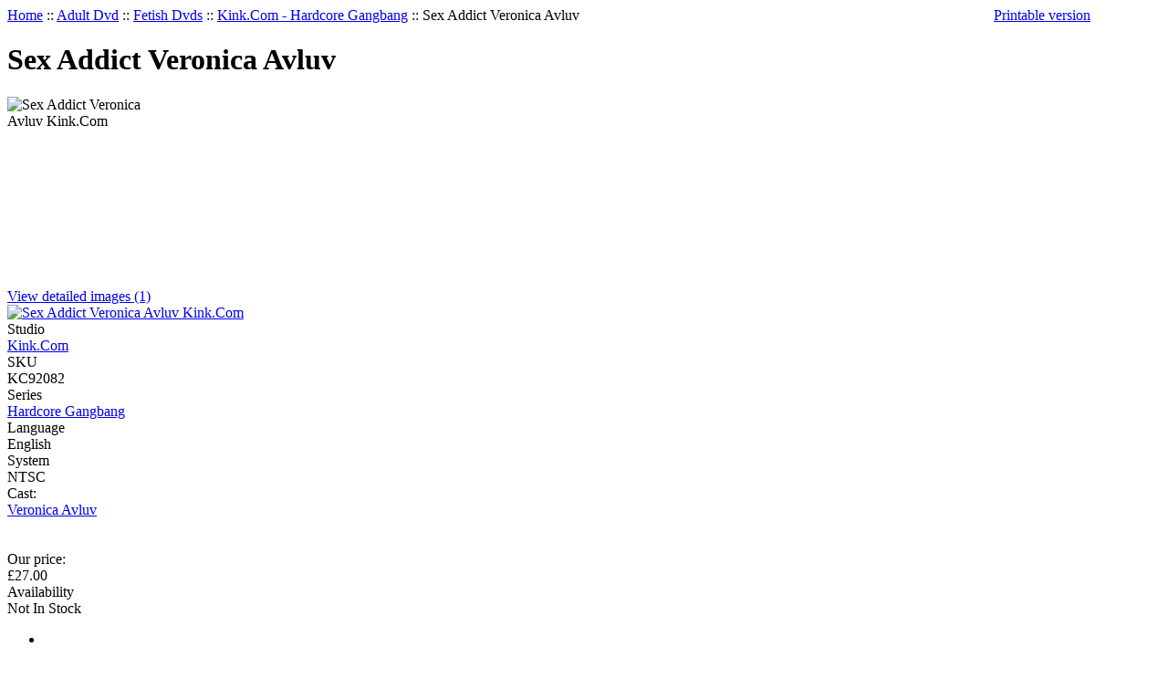

--- FILE ---
content_type: text/html; charset=UTF-8
request_url: https://www.simply-adult.com/Fetish-Porn-Dvd-Sex-Addict-Veronica-Avluv-Kink-Com-Hardcore-Gangbang.html
body_size: 11477
content:
<?xml version="1.0" encoding="UTF-8"?>
<!DOCTYPE html PUBLIC "-//W3C//DTD XHTML 1.0 Transitional//EN" "http://www.w3.org/TR/xhtml1/DTD/xhtml1-transitional.dtd">

<html xmlns="http://www.w3.org/1999/xhtml">
<head>
  <title>Sex Addict Veronica Avluv | Kink.Com | Fetish Porn Dvd</title>

  <meta http-equiv="Content-Type" content="text/html; charset=UTF-8" />
  <meta http-equiv="X-UA-Compatible" content="IE=Edge" />
  <meta http-equiv="Content-Script-Type" content="text/javascript" />
  <meta http-equiv="Content-Style-Type" content="text/css" />
  <meta http-equiv="Content-Language" content="en" />
  <meta name="description" content="Buy fetish dvd Sex Addict Veronica Avluv from Kink.Com Hardcore Gangbang at Simply Adult Dvd. XXX porn videos and adult porn movies with low prices and discreet delivery." />
  <meta name="keywords" content="Simply Adult store, xxx dvds, adult porn dvds, porn dvds, porn films, porn videos, porn movies, adult movies, gay sex dvds, gay porn dvds, xxx gay movies, sex toys, erotic toys, adult sex toys, erotic sex aids, sex toys for men, male sex toys, sexy gifts, sexy lingerie, discount condoms" />
  <meta name="viewport" content="width=device-width, initial-scale=1" />



  






  



  

                               








  
  
                       
           


      <!-- Google Analytics -->
<script type="text/javascript">
//<![CDATA[

(function(i,s,o,g,r,a,m){i['GoogleAnalyticsObject']=r;i[r]=i[r]||function(){
(i[r].q=i[r].q||[]).push(arguments)},i[r].l=1*new Date();a=s.createElement(o),
m=s.getElementsByTagName(o)[0];a.async=1;a.src=g;m.parentNode.insertBefore(a,m)
})(window,document,'script','//www.google-analytics.com/analytics.js','ga');

ga('create', 'UA-167444736-1', 'auto');
ga('send', 'pageview');


/*Send search phrase*/

//]]>
</script>
<!-- End Google Analytics -->
  
  







                                       <style type="text/css"> <!--   --> </style>                                               <style type="text/css"> <!--   --> </style>           
<link rel="shortcut icon" type="image/png" href="https://www.simply-adult.com/favicon.ico" />

  <link rel="canonical" href="https://www.simply-adult.com/Fetish-Porn-Dvd-Sex-Addict-Veronica-Avluv-Kink-Com-Hardcore-Gangbang.html" />
  <base href="https://www.simply-adult.com/" />






  <script type="text/javascript" src='https://www.google.com/recaptcha/api.js'></script>
<script type="text/javascript">
//<![CDATA[
grc_public_key = '6Lf-D98iAAAAAJwYTnrHT9SBJst5-3_79B2tsYLn';
//]]>
</script>


<link rel="stylesheet" type="text/css" href="https://www.simply-adult.com/var/cache/css_dir/1.050ddb491ad2dde89aead531935da2c3_sync.css" />
<script type="text/javascript" src="https://www.simply-adult.com/var/cache/js_dir/1.284ee5e63679e55af207311ba48e30d4async.js" async="async" id="load-defer-code_js_async1"></script>
<script type="text/javascript" src="https://www.simply-adult.com/var/cache/js_dir/2.99edf0d1559c08037a6d61bb9c8267f2_sync.js" id="load-defer-code_js_sync2"></script>

<script type="text/javascript"> //<![CDATA[ 
var tlJsHost = ((window.location.protocol == "https:") ? "https://secure.comodo.com/" : "http://www.trustlogo.com/");
document.write(unescape("%3Cscript src='" + tlJsHost + "trustlogo/javascript/trustlogo.js' type='text/javascript'%3E%3C/script%3E"));
//]]>

/*
* Orlando Grimany
* Contact - orlando@grimanymarketing.com
* Reveals coupon code entry box on checkout page
*/
$(document).ready(function() {
   $('#show_coupon_code').trigger('click');
});

</script>
</head>
<body>
<div id="page-container">
  <div id="page-container2">
    <div id="content-container">
      <div id="content-container2" itemscope itemtype="http://schema.org/Product" >

        
        <div id="center">
	
  <div id="center-main">

    <!-- central space -->

    
              <table width="100%" cellpadding="0" cellspacing="0">
<tr>
  <td valign="top" align="left">  <div id="location" itemscope itemtype="https://schema.org/BreadcrumbList">
                                    <span itemscope itemprop="itemListElement" itemtype="https://schema.org/ListItem">
      <meta itemscope itemtype="https://schema.org/WebPage" itemprop="item" itemid="http://www.simply-adult.com/home.php" />
    <meta itemprop="name" content="Home" />
  <meta itemprop="position" content="1" />
</span>
                    <a href="home.php" class="bread-crumb">Home</a>
                          <span>::</span>
                                            <span itemscope itemprop="itemListElement" itemtype="https://schema.org/ListItem">
      <meta itemscope itemtype="https://schema.org/WebPage" itemprop="item" itemid="http://www.simply-adult.com/home.php?cat=1" />
    <meta itemprop="name" content="Adult Dvd" />
  <meta itemprop="position" content="2" />
</span>
                    <a href="https://www.simply-adult.com/Adult-Dvd.html" class="bread-crumb">Adult Dvd</a>
                          <span>::</span>
                                            <span itemscope itemprop="itemListElement" itemtype="https://schema.org/ListItem">
      <meta itemscope itemtype="https://schema.org/WebPage" itemprop="item" itemid="http://www.simply-adult.com/home.php?cat=362" />
    <meta itemprop="name" content="Fetish Dvds" />
  <meta itemprop="position" content="3" />
</span>
                    <a href="https://www.simply-adult.com/Fetish-Porn-Dvds.html" class="bread-crumb">Fetish Dvds</a>
                          <span>::</span>
                                            <span itemscope itemprop="itemListElement" itemtype="https://schema.org/ListItem">
      <meta itemscope itemtype="https://schema.org/WebPage" itemprop="item" itemid="http://www.simply-adult.com/home.php?cat=1162" />
    <meta itemprop="name" content="Kink.Com - Hardcore Gangbang" />
  <meta itemprop="position" content="4" />
</span>
                    <a href="https://www.simply-adult.com/Kink-Com-Hardcore-Gangbang-Fetish-Porn-Dvds.html" class="bread-crumb">Kink.Com - Hardcore Gangbang</a>
                          <span>::</span>
                                <span class="bread-crumb last-bread-crumb">Sex Addict Veronica Avluv</span>
                        </div>
  </td>
  <td class="printable-link-row">
    <div class="printable-bar">
    <a href="https://www.simply-adult.com/Fetish-Porn-Dvd-Sex-Addict-Veronica-Avluv-Kink-Com-Hardcore-Gangbang.html?printable=Y">Printable version</a>
  </div>
  </td>
</tr>
</table>
      
                            
      
      
      
      
      
      <script type="text/javascript">
//<![CDATA[
var txt_out_of_stock = "Out of stock";


function FormValidation(form) {

  if (typeof(window.check_exceptions) != 'undefined' && !check_exceptions()) {
    alert(exception_msg);
    return false;
  }


  

  var selavailObj = document.getElementById('product_avail');
  var inpavailObj = document.getElementById('product_avail_input');

  if ((!selavailObj || selavailObj.disabled == true) && inpavailObj && inpavailObj.disabled == false) {
      if (!check_quantity_input_box(inpavailObj))
        return false;

  } else if ((!inpavailObj || inpavailObj.disabled == true) && selavailObj && selavailObj.disabled == false && selavailObj.value == 0) {
      if (typeof showTopMessage === 'function') {
        showTopMessage(txt_out_of_stock);
      } else {
        alert(txt_out_of_stock);
      }
      return false;
  }

  return !ajax.widgets.add2cart || !ajax.widgets.add2cart(form);
}

// Check quantity input box
function check_quantity_input_box(inp) {
  if (isNaN(inp.minQuantity))
    inp.minQuantity = min_avail;

  if (isNaN(inp.maxQuantity))
    inp.maxQuantity = product_avail;

  if (!isNaN(inp.minQuantity) && !isNaN(inp.maxQuantity)) {
    var q = parseInt(inp.value);
    if (isNaN(q)) {
      alert(substitute(lbl_product_quantity_type_error, "min", inp.minQuantity, "max", inp.maxQuantity));
      return false;
    }

    if (q < inp.minQuantity) {
      alert(substitute(lbl_product_minquantity_error, "min", inp.minQuantity));
      return false;
    }

    if (q > inp.maxQuantity && is_limit) {
      if (parseInt(inp.maxQuantity) == 0) {
        alert(txt_out_of_stock);
      } else {
        alert(substitute(lbl_product_maxquantity_error, "max", inp.maxQuantity));
      }
      return false;
    }

    if (typeof(window.check_wholesale) != 'undefined')
      check_wholesale(inp.value);

  }
  return true;
}

//]]>
</script>
       
<h1 itemprop="name"
>Sex Addict Veronica Avluv</h1>



              
<script type="text/javascript">
//<![CDATA[

$(ajax).on( /*BiNd_deprecated_in_3_0*/
  'load',
  function() {
    var elm = $('.product-details').get(0);
    return elm && ajax.widgets.product(elm);
  }
);

//]]>
</script>

  
    <div class="dialog noborder list-dialog">
    <div class="content">
    <div class="product-details" id="product-details-id">

      <div class="image" style="width: 262px;">

        
          

<script type="text/javascript">
//<![CDATA[
var lbl_previous = 'Previous';
var lbl_next = 'Next';
var lbl_close = 'Close';
var lbl_cb_slideshow = 'Slideshow';
var lbl_stop = 'Stop';
var lbl_cb_current_format = '{current} of {total}';


$(document).ready(function(){
  var dpOpts = {
    transition: "fade", // Can be set to "elastic", "fade", or "none".
    speed: 350,
    width: false,
    height: false,
    innerWidth: false,
    innerHeight: false,
    initialWidth: 100,
    initialHeight: 100,
    maxWidth: '100%',
    maxHeight: '100%',
    scalePhotos: true,
    scrolling: true,
    iframe: false,
    inline: false,
    html: false,
    photo: false,
    opacity: 0.3, // 0.85
    open: false,
    preloading: true,
    overlayClose: true,
    slideshow: true, // false by def
    slideshowSpeed: 2500,
    slideshowAuto: false, // true by def
    slideshowStart: lbl_cb_slideshow,
    slideshowStop: lbl_stop,
    current: lbl_cb_current_format,
    previous: lbl_previous,
    next: lbl_next,
    close: lbl_close,
    onOpen: false,
    onLoad: false,
    onComplete: false,
    onCleanup: false,
    onClosed: false
  };
  $("a[rel=dpimages]").colorbox(dpOpts);
});

//]]>
</script>

<div class="image-box" style="width: 250px; height: 210px;">
    <img id="product_thumbnail" src="https://www.simply-adult.com/images/T/t_59761.jpg" width="149" height="210" alt="Sex Addict Veronica Avluv Kink.Com" title="Sex Addict Veronica Avluv Kink.Com" />
  </div>

<div class="dpimages-popup-link">
  <a href="javascript:void(0);" onclick="javascript: $('a[rel=dpimages]').colorbox({open: true}); return false;">View detailed images (1)</a>
</div>

  <div class="dpimages-icons-box">
          <a href="https://www.simply-adult.com/images/D/d_59761.jpg" class="lightbox" rel="dpimages" title="Sex Addict Veronica Avluv Kink.Com"><img src="https://www.simply-adult.com/images/D.cache.dpicon/62256.jpg" alt="Sex Addict Veronica Avluv Kink.Com" title="Sex Addict Veronica Avluv Kink.Com" width="64" height="43" /></a>
        <div class="clearing"></div>
  </div>

        
        
      </div>

      <div class="details">
        <form name="orderform" method="post" action="cart.php" onsubmit="javascript: return FormValidation(this);" id="orderform">
  <input type="hidden" name="mode" value="add" />
  <input type="hidden" name="productid" value="59761" />
  <input type="hidden" name="cat" value="" />
  <input type="hidden" name="page" value="" />
  
            
  

  
  <div class="product-properties">
      
               <div class="property-name">Studio</div>
    <div class="property-value" ><a href="https://www.simply-adult.com/Kink-Com-Fetish-Porn-Dvd-Studio.html?cat=1162">Kink.Com</a></div>    
    <div class="separator"></div>
             
    <div class="property-name">SKU</div>
    <div class="property-value" id="product_code"  itemprop="sku" content="KC92082" >KC92082</div>
    <div class="separator"></div>
    
    
                <div id="pef-box-1">
      <div class="property-name">Series</div>
    <div class="property-value" colspan="2">
        <a href="series-Hardcore-Gangbang.html" >        
    Hardcore Gangbang</a>    </div>
      <div class="separator"></div>
    </div>
          <div id="pef-box-3">
      <div class="property-name">Language</div>
    <div class="property-value" colspan="2">
            
    English    </div>
      <div class="separator"></div>
    </div>
        <div id="pef-box-4">
      <div class="property-name">System</div>
    <div class="property-value" colspan="2">
            
    NTSC    </div>
      <div class="separator"></div>
    </div>
      
              
    <div class="property-name">Cast:</div>
    <div class="property-value" >
                    <a href="cast-Veronica-Avluv.html">Veronica Avluv</a>
                        
    </div>    
    <div class="separator"></div>
    <div class="property-name">&nbsp;</div>
    <div class="property-value" >&nbsp;</div>
     <div class="separator"></div>
    
    
    
    
    <div class="separator"></div>

    

          <div class="property-name product-price">Our price:</div>
      <div class="property-value">

                        <span itemprop="offers" itemscope itemtype="http://schema.org/Offer">
  <meta itemprop="priceCurrency" content="GBP" />
  <meta itemprop="price" content="27.00" />

    <link itemprop="availability" href="http://schema.org/InStock" />
  </span>

              
              <span class="product-price-value"><span class="currency">&pound;<span id="product_price">27.00</span></span></span>
        <span class="product-market-price"></span>

        
        
        
            </div>
          
      <div class="separator"></div>
      
        
    
          <div id="wl-prices" style="display: none;">

  
  <table cellspacing="1" summary="Wholesale prices">

    <tr class="head-row">
      <th>Quantity</th>
      <th>Price</th>
    </tr>

    
  </table>

  <div style="display: none;">
    <strong>*Note:</strong>
  </div>

</div>
    
    
              
      

              <div class="separator"></div>
        <div class="property-name">Availability</div>
        <div class="property-value" >Not In Stock</div>
        <div class="separator"></div>
      
           
        
    
  </div>

    <div class="product-notify">
      </div>
        
      
  
  

    
  
</form>

<div class="clearing"></div>


    
      <ul class="simple-list">
      
       
      <li>
      <div class="clearing"></div>
      </li>
      
      </ul>

    
      </div>

        <div class="product_description">
       In Sex Addict Veronica Avluv, Veronica fulfills her fantasy of being a sex addicted girl who is desperate to suck and fuck any cock she can get! Double penetration, double vagina, double anal, and triple penetration are all included in this balls to the wall sex fantasy!  Cast: Veronica Avluv, Others
    </div>
        <div class="clearing"></div>


    </div>

  </div>
</div>





      
    
<!-- /central space -->

  </div><!-- /center -->
</div><!-- /center-main -->

<div id="left-bar">
  

          
<div class="menu-dialog">
  <div class="title-bar ">
    <h2>Categories</h2>  </div>
  <div class="content">
    
      <ul class="subcategories">
		                          <li class="first">
            <a href="https://www.simply-adult.com/British-Porn-Dvds.html">British Dvds</a>
                        
                        <ul class="subsubcategories">
            	            	                	          <li>
            	<a href="https://www.simply-adult.com/Adult-Channel-XXX-British-Porn-Dvds.html">Adult Channel XXX</a>
            	               </li>
               	               	                                	               	               	                                	               	               	                                	               	               	                	          <li>
            	<a href="https://www.simply-adult.com/Auntie-Trisha-British-Porn-Dvds.html">Auntie Trisha</a>
            	               </li>
               	               	                	          <li>
            	<a href="https://www.simply-adult.com/Ben-Dover-British-Porn-Dvds.html">Ben Dover</a>
            	               </li>
               	               	                                	               	               	                	          <li>
            	<a href="https://www.simply-adult.com/British-Bangers-Porn-Dvds.html">British Bangers</a>
            	               </li>
               	               	                                	               	               	                                	               	               	                                	               	               	                                	               	               	                                	               	               	                                	               	               	                                	               	               	                	          <li>
            	<a href="https://www.simply-adult.com/Englands-Finest-British-Porn-Dvds.html">England&#039;s Finest</a>
            	               </li>
               	               	                                	               	               	                                	               	               	                                	               	               	                                	               	               	                                	               	               	                	          <li>
            	<a href="https://www.simply-adult.com/Harmony-XXX-British-Porn-Dvds.html">Harmony XXX</a>
            	               </li>
               	               	                	          <li>
            	<a href="https://www.simply-adult.com/Interracial-Britain-British-Porn-Dvds.html">Interracial Britain</a>
            	               </li>
               	               	                                	               	               	                                	               	               	                                	               	               	                                	               	               	                                	               	               	                                	               	               	                                	               	               	                                	               	               	                	          <li>
            	<a href="https://www.simply-adult.com/Older-Women-Europe-Porn-Dvds.html">Older Women</a>
            	               </li>
               	               	                                	               	               	                	          <li>
            	<a href="https://www.simply-adult.com/Pascals-Subsluts-British-Porn-Dvds.html">Pascals Subsluts</a>
            	               </li>
               	               	                                	               	               	                	          <li>
            	<a href="https://www.simply-adult.com/Pumpkin-Media-UK-British-Porn-Dvds.html">Pumpkin Media UK</a>
            	               </li>
               	               	                                	               	               	                                	               	               	                                	               	               	                	          <li>
            	<a href="https://www.simply-adult.com/Sarah-Young-British-Porn-Dvds.html">Sarah Young</a>
            	               </li>
               	               	                                	               	               	                                	               	               	                                	               	               	                	          <li>
            	<a href="https://www.simply-adult.com/TelevisionX-British-Porn-Dvds.html">TelevisionX</a>
            	               </li>
               	               	                                	               	               	                	          <li>
            	<a href="https://www.simply-adult.com/UK-Porn-Party-British-Porn-Dvds.html">UK Porn Party</a>
            	               </li>
               	               	                                	               	               	                                	               	               	                	          <li>
            	<a href="https://www.simply-adult.com/Union-Films-British-Porn-Dvds.html">Union Films</a>
            	               </li>
               	               	                                	               	               	                                	               	               	                	          <li>
            	<a href="https://www.simply-adult.com/Your-Choice-British-Porn-Dvds.html">Your Choice</a>
            	               </li>
               	               	                                	               	               	                
                                                <li><a class="morelink" href="https://www.simply-adult.com/British-Porn-Dvds.html">More...</a></li>
                                
            </ul>
                      </li>
                                    <li class="highlight">
            <a href="https://www.simply-adult.com/Euro-Porn-Dvds.html">Euro Dvds</a>
                        
                        <ul class="subsubcategories">
            	            	                                	               	               	                                	               	               	                                	               	               	                                	               	               	                                	               	               	                                	               	               	                	          <li>
            	<a href="https://www.simply-adult.com/BB-Video-Euro-Porn-Dvds.html">BB Video</a>
            	               </li>
               	               	                                	               	               	                                	               	               	                                	               	               	                                	               	               	                                	               	               	                	          <li>
            	<a href="https://www.simply-adult.com/Club-Mamma-Euro-Porn-Dvds.html">Club Mamma</a>
            	               </li>
               	               	                                	               	               	                                	               	               	                                	               	               	                                	               	               	                                	               	               	                                	               	               	                	          <li>
            	<a href="https://www.simply-adult.com/DBM-Video-Euro-Porn-Dvds.html">DBM Video</a>
            	               </li>
               	               	                                	               	               	                                	               	               	                                	               	               	                                	               	               	                                	               	               	                                	               	               	                                	               	               	                                	               	               	                                	               	               	                	          <li>
            	<a href="https://www.simply-adult.com/Granddadz-Europe-Porn-Dvds.html">Granddadz</a>
            	               </li>
               	               	                                	               	               	                                	               	               	                                	               	               	                	          <li>
            	<a href="https://www.simply-adult.com/Group-Sex-Games-Porn-Dvds.html">Group Sex Games</a>
            	               </li>
               	               	                                	               	               	                                	               	               	                                	               	               	                	          <li>
            	<a href="https://www.simply-adult.com/PornDoe-Productions-Europe-Porn-Dvds.html">LetsDoeIt</a>
            	               </li>
               	               	                	          <li>
            	<a href="https://www.simply-adult.com/Little-Caprice-Euro-Porn-Dvds.html">Little Caprice</a>
            	               </li>
               	               	                                	               	               	                                	               	               	                                	               	               	                	          <li>
            	<a href="https://www.simply-adult.com/Marc-Dorcel-Euro-Porn-Dvds.html">Marc Dorcel</a>
            	               </li>
               	               	                	          <li>
            	<a href="https://www.simply-adult.com/Mature-NL-Europe-Porn-Dvds.html">Mature NL</a>
            	               </li>
               	               	                                	               	               	                                	               	               	                                	               	               	                                	               	               	                                	               	               	                	          <li>
            	<a href="https://www.simply-adult.com/Muschi-Movies-Euro-Porn-Dvds.html">Muschi Movies</a>
            	               </li>
               	               	                                	               	               	                                	               	               	                                	               	               	                                	               	               	                                	               	               	                                	               	               	                                	               	               	                                	               	               	                                	               	               	                                	               	               	                                	               	               	                                	               	               	                                	               	               	                	          <li>
            	<a href="https://www.simply-adult.com/Private-Euro-Porn-Dvds.html">Private</a>
            	               </li>
               	               	                                	               	               	                                	               	               	                                	               	               	                                	               	               	                                	               	               	                                	               	               	                	          <li>
            	<a href="https://www.simply-adult.com/SG-Video-Euro-Porn-Dvds.html">SG Video</a>
            	               </li>
               	               	                                	               	               	                                	               	               	                                	               	               	                                	               	               	                                	               	               	                                	               	               	                                	               	               	                                	               	               	                                	               	               	                	          <li>
            	<a href="https://www.simply-adult.com/Tino-Media-Euro-Porn-Dvds.html">Tino Media</a>
            	               </li>
               	               	                                	               	               	                	          <li>
            	<a href="https://www.simply-adult.com/Try-Teens-Euro-Porn-Dvds.html">Try Teens</a>
            	               </li>
               	               	                                	               	               	                                	               	               	                                	               	               	                                	               	               	                                	               	               	                                	               	               	                                	               	               	                                	               	               	                                	               	               	                
                                                <li><a class="morelink" href="https://www.simply-adult.com/Euro-Porn-Dvds.html">More...</a></li>
                                
            </ul>
                      </li>
                                    <li>
            <a href="https://www.simply-adult.com/US-Porn-Dvds.html">US Dvds</a>
                        
                        <ul class="subsubcategories">
            	            	                                	               	               	                                	               	               	                                	               	               	                                	               	               	                                	               	               	                                	               	               	                                	               	               	                                	               	               	                                	               	               	                                	               	               	                                	               	               	                                	               	               	                                	               	               	                                	               	               	                                	               	               	                                	               	               	                                	               	               	                                	               	               	                                	               	               	                                	               	               	                	          <li>
            	<a href="https://www.simply-adult.com/Babes-Porn-Dvds.html">Babes</a>
            	               </li>
               	               	                	          <li>
            	<a href="https://www.simply-adult.com/Bad-Daddy-POV-Porn-Dvds.html">Bad Daddy POV</a>
            	               </li>
               	               	                                	               	               	                	          <li>
            	<a href="https://www.simply-adult.com/Bang-US-Porn-Dvds.html">Bang</a>
            	               </li>
               	               	                                	               	               	                                	               	               	                                	               	               	                	          <li>
            	<a href="https://www.simply-adult.com/Blacked-Porn-Dvds.html">Blacked</a>
            	               </li>
               	               	                                	               	               	                                	               	               	                                	               	               	                                	               	               	                	          <li>
            	<a href="https://www.simply-adult.com/Brazzers-US-Porn-Dvds.html">Brazzers</a>
            	               </li>
               	               	                                	               	               	                                	               	               	                                	               	               	                                	               	               	                                	               	               	                                	               	               	                	          <li>
            	<a href="https://www.simply-adult.com/Crave-Media-Porn-Dvds.html">Crave Media</a>
            	               </li>
               	               	                                	               	               	                	          <li>
            	<a href="https://www.simply-adult.com/DarkX-Porn-Dvds.html">DarkX</a>
            	               </li>
               	               	                                	               	               	                                	               	               	                                	               	               	                                	               	               	                                	               	               	                                	               	               	                                	               	               	                                	               	               	                                	               	               	                                	               	               	                                	               	               	                                	               	               	                                	               	               	                                	               	               	                	          <li>
            	<a href="https://www.simply-adult.com/Evil-Empire-US-Porn-Dvds.html">Evil Empire</a>
            	               </li>
               	               	                                	               	               	                                	               	               	                                	               	               	                                	               	               	                                	               	               	                                	               	               	                                	               	               	                	          <li>
            	<a href="https://www.simply-adult.com/Family-Hookups-US-Porn-Dvds.html">Family Hookups</a>
            	               </li>
               	               	                                	               	               	                                	               	               	                                	               	               	                                	               	               	                                	               	               	                                	               	               	                                	               	               	                                	               	               	                                	               	               	                                	               	               	                                	               	               	                                	               	               	                                	               	               	                                	               	               	                                	               	               	                                	               	               	                                	               	               	                                	               	               	                                	               	               	                                	               	               	                                	               	               	                                	               	               	                                	               	               	                	          <li>
            	<a href="https://www.simply-adult.com/Lethal-Hardcore-Porn-Dvds.html">Lethal Hardcore</a>
            	               </li>
               	               	                                	               	               	                                	               	               	                                	               	               	                                	               	               	                                	               	               	                                	               	               	                                	               	               	                                	               	               	                                	               	               	                                	               	               	                                	               	               	                                	               	               	                                	               	               	                                	               	               	                                	               	               	                                	               	               	                                	               	               	                                	               	               	                                	               	               	                                	               	               	                                	               	               	                                	               	               	                                	               	               	                                	               	               	                	          <li>
            	<a href="https://www.simply-adult.com/Nubiles-US-Porn-Dvds.html">Nubiles</a>
            	               </li>
               	               	                                	               	               	                                	               	               	                                	               	               	                                	               	               	                	          <li>
            	<a href="https://www.simply-adult.com/Porn-Mega-Load-XXX-Dvds.html">Porn Mega Load</a>
            	               </li>
               	               	                                	               	               	                                	               	               	                                	               	               	                                	               	               	                                	               	               	                                	               	               	                                	               	               	                                	               	               	                                	               	               	                                	               	               	                                	               	               	                	          <li>
            	<a href="https://www.simply-adult.com/Score-US-Porn-Dvds.html">Score XXX</a>
            	               </li>
               	               	                                	               	               	                                	               	               	                                	               	               	                                	               	               	                                	               	               	                                	               	               	                                	               	               	                                	               	               	                                	               	               	                                	               	               	                                	               	               	                                	               	               	                	          <li>
            	<a href="https://www.simply-adult.com/Team-Skeet-Porn-Dvds.html">Team Skeet</a>
            	               </li>
               	               	                                	               	               	                                	               	               	                                	               	               	                                	               	               	                                	               	               	                                	               	               	                                	               	               	                                	               	               	                                	               	               	                	          <li>
            	<a href="https://www.simply-adult.com/Tushy-US-Porn-Dvds.html">Tushy</a>
            	               </li>
               	               	                                	               	               	                                	               	               	                                	               	               	                                	               	               	                                	               	               	                                	               	               	                	          <li>
            	<a href="https://www.simply-adult.com/Vixen-US-Porn-Dvds.html">Vixen</a>
            	               </li>
               	               	                                	               	               	                                	               	               	                                	               	               	                                	               	               	                                	               	               	                                	               	               	                                	               	               	                                	               	               	                                	               	               	                
                                                <li><a class="morelink" href="https://www.simply-adult.com/US-Porn-Dvds.html">More...</a></li>
                                
            </ul>
                      </li>
                                    <li class="highlight">
            <a href="https://www.simply-adult.com/Lesbian-Porn-Dvds.html">Lesbian Dvds</a>
                        
                        <ul class="subsubcategories">
            	            	                                	               	               	                                	               	               	                	          <li>
            	<a href="https://www.simply-adult.com/Abby-Winters-Lesbian-Porn-Dvds.html">Abby Winters</a>
            	               </li>
               	               	                                	               	               	                                	               	               	                                	               	               	                                	               	               	                                	               	               	                	          <li>
            	<a href="https://www.simply-adult.com/British-Lesbian-Lovers-Porn-Dvds.html">British Lesbian Lovers</a>
            	               </li>
               	               	                                	               	               	                                	               	               	                                	               	               	                                	               	               	                                	               	               	                                	               	               	                	          <li>
            	<a href="https://www.simply-adult.com/Filly-Films-Lesbian-Porn-Dvds.html">Filly Films</a>
            	               </li>
               	               	                	          <li>
            	<a href="https://www.simply-adult.com/Fister-Twister-Lesbian-Porn-Dvds.html">Fister Twister</a>
            	               </li>
               	               	                                	               	               	                                	               	               	                                	               	               	                	          <li>
            	<a href="https://www.simply-adult.com/Girlfriends-Films-Lesbian-Porn-Dvds.html">Girlfriends Films</a>
            	               </li>
               	               	                	          <li>
            	<a href="https://www.simply-adult.com/Girls-Gone-Wild-Lesbian-Porn-Dvds.html">Girls Gone Wild</a>
            	               </li>
               	               	                	          <li>
            	<a href="https://www.simply-adult.com/Girlsway-Lesbian-Porn-Dvds.html">Girlsway</a>
            	               </li>
               	               	                                	               	               	                                	               	               	                                	               	               	                                	               	               	                                	               	               	                	          <li>
            	<a href="https://www.simply-adult.com/Mommys-Girl-Lesbian-Porn-Dvds.html">Mommy&#039;s Girl</a>
            	               </li>
               	               	                                	               	               	                                	               	               	                                	               	               	                                	               	               	                                	               	               	                                	               	               	                                	               	               	                	          <li>
            	<a href="https://www.simply-adult.com/Slayed-Lesbian-Porn-Dvds.html">Slayed</a>
            	               </li>
               	               	                                	               	               	                	          <li>
            	<a href="https://www.simply-adult.com/Sweetheart-Video-Lesbian-Porn-Dvds.html">Sweetheart Video</a>
            	               </li>
               	               	                                	               	               	                                	               	               	                                	               	               	                                	               	               	                                	               	               	                	          <li>
            	<a href="https://www.simply-adult.com/Viv-Thomas-Lesbian-Porn-Dvds.html">Viv Thomas Lesbian</a>
            	               </li>
               	               	                	          <li>
            	<a href="https://www.simply-adult.com/Web-Young-Lesbian-Porn-Dvds.html">Web Young</a>
            	               </li>
               	               	                                	               	               	                                	               	               	                
                                                <li><a class="morelink" href="https://www.simply-adult.com/Lesbian-Porn-Dvds.html">More...</a></li>
                                
            </ul>
                      </li>
                                    <li>
            <a href="https://www.simply-adult.com/Bisexual-Porn-Dvds.html">Bisexual Dvds</a>
                        
                        <ul class="subsubcategories">
            	            	                                	               	               	                	          <li>
            	<a href="https://www.simply-adult.com/BiPhoria-Bisexual-Porn-Dvds.html">BiPhoria</a>
            	               </li>
               	               	                	          <li>
            	<a href="https://www.simply-adult.com/Lets-Go-Bi-Bisexual-Porn-Dvds.html">Lets Go Bi</a>
            	               </li>
               	               	                	          <li>
            	<a href="https://www.simply-adult.com/Why-Not-Bi-Bisexual-Porn-Dvds.html">Why Not Bi</a>
            	               </li>
               	               	                                	               	               	                                	               	               	                                	               	               	                                	               	               	                
                                                <li><a class="morelink" href="https://www.simply-adult.com/Bisexual-Porn-Dvds.html">More...</a></li>
                                
            </ul>
                      </li>
                                    <li class="highlight">
            <a href="https://www.simply-adult.com/She-Male-Porn-Dvds.html">She Male Dvds</a>
                        
                        <ul class="subsubcategories">
            	            	                                	               	               	                	          <li>
            	<a href="https://www.simply-adult.com/Evil-Empire-She-Male-Porn-Dvds.html">Evil Empire</a>
            	               </li>
               	               	                                	               	               	                                	               	               	                                	               	               	                	          <li>
            	<a href="https://www.simply-adult.com/Joanna-Jet-She-Male-Porn-Dvds.html">Joanna Jet</a>
            	               </li>
               	               	                                	               	               	                                	               	               	                                	               	               	                	          <li>
            	<a href="https://www.simply-adult.com/Trans-Angels-She-Male-Porn-Dvds.html">Trans Angels</a>
            	               </li>
               	               	                	          <li>
            	<a href="https://www.simply-adult.com/Trans500-She-Male-Porn-Dvds.html">Trans500</a>
            	               </li>
               	               	                                	               	               	                	          <li>
            	<a href="https://www.simply-adult.com/Transsensual-She-Male-Porn-Dvds.html">Transsensual</a>
            	               </li>
               	               	                                	               	               	                                	               	               	                	          <li>
            	<a href="https://www.simply-adult.com/Two-TGirls-She-Male-Porn-Dvds.html">Two TGirls</a>
            	               </li>
               	               	                	          <li>
            	<a href="https://www.simply-adult.com/Ultimate-TGirl-She-Male-Porn-Dvds.html">Ultimate TGirl</a>
            	               </li>
               	               	                                	               	               	                
                                                <li><a class="morelink" href="https://www.simply-adult.com/She-Male-Porn-Dvds.html">More...</a></li>
                                
            </ul>
                      </li>
                                    <li>
            <a href="https://www.simply-adult.com/Fetish-Porn-Dvds.html">Fetish Dvds</a>
                        
                        <ul class="subsubcategories">
            	            	                                	               	               	                                	               	               	                                	               	               	                                	               	               	                                	               	               	                                	               	               	                                	               	               	                                	               	               	                                	               	               	                	          <li>
            	<a href="https://www.simply-adult.com/DBM-Fetish-Porn-Dvds.html">DBM Fetish</a>
            	               </li>
               	               	                                	               	               	                                	               	               	                                	               	               	                                	               	               	                                	               	               	                	          <li>
            	<a href="https://www.simply-adult.com/Euro-Legs-Fetish-Porn-Dvds.html">Euro Legs</a>
            	               </li>
               	               	                                	               	               	                                	               	               	                                	               	               	                                	               	               	                                	               	               	                                	               	               	                                	               	               	                                	               	               	                                	               	               	                                	               	               	                                	               	               	                                	               	               	                                	               	               	                                	               	               	                                	               	               	                                	               	               	                	          <li>
            	<a href="https://www.simply-adult.com/Kink-Com-Hogtied-Fetish-Porn-Dvds.html">Kink.Com - Hogtied</a>
            	               </li>
               	               	                                	               	               	                                	               	               	                                	               	               	                                	               	               	                                	               	               	                                	               	               	                                	               	               	                                	               	               	                                	               	               	                                	               	               	                                	               	               	                                	               	               	                                	               	               	                                	               	               	                                	               	               	                                	               	               	                                	               	               	                                	               	               	                                	               	               	                                	               	               	                                	               	               	                                	               	               	                                	               	               	                                	               	               	                                	               	               	                                	               	               	                                	               	               	                                	               	               	                                	               	               	                                	               	               	                	          <li>
            	<a href="https://www.simply-adult.com/Severe-Sex-Films-Fetish-Porn-Dvds.html">Severe Sex Films</a>
            	               </li>
               	               	                                	               	               	                	          <li>
            	<a href="https://www.simply-adult.com/Strictly-English-British-Spanking-Dvds.html">Strictly English</a>
            	               </li>
               	               	                                	               	               	                                	               	               	                                	               	               	                
                                                <li><a class="morelink" href="https://www.simply-adult.com/Fetish-Porn-Dvds.html">More...</a></li>
                                
            </ul>
                      </li>
                                    <li class="highlight">
            <a href="https://www.simply-adult.com/Adult-Porn-Dvd-Themes.html">Themes</a>
                        
                        <ul class="subsubcategories">
            	            	                                	               	               	                                	               	               	                                	               	               	                                	               	               	                	          <li>
            	<a href="https://www.simply-adult.com/Blu-Ray-Porn-Dvds.html">Blu Ray</a>
            	               </li>
               	               	                                	               	               	                                	               	               	                                	               	               	                                	               	               	                                	               	               	                                	               	               	                                	               	               	                                	               	               	                                	               	               	                	          <li>
            	<a href="https://www.simply-adult.com/Box-Set-Porn-Dvds.html">Box Sets</a>
            	               </li>
               	               	                                	               	               	                                	               	               	                                	               	               	                                	               	               	                                	               	               	                                	               	               	                                	               	               	                                	               	               	                                	               	               	                                	               	               	                                	               	               	                                	               	               	                                	               	               	                                	               	               	                                	               	               	                                	               	               	                                	               	               	                	          <li>
            	<a href="https://www.simply-adult.com/Classic-Porn-Dvds.html">Classic Porn</a>
            	               </li>
               	               	                                	               	               	                                	               	               	                                	               	               	                                	               	               	                                	               	               	                                	               	               	                                	               	               	                                	               	               	                                	               	               	                                	               	               	                                	               	               	                                	               	               	                                	               	               	                                	               	               	                                	               	               	                	          <li>
            	<a href="https://www.simply-adult.com/Bondage-Fetish-Porn-Dvds.html">Fetish - Bondage</a>
            	               </li>
               	               	                                	               	               	                                	               	               	                                	               	               	                                	               	               	                                	               	               	                                	               	               	                                	               	               	                                	               	               	                                	               	               	                                	               	               	                                	               	               	                                	               	               	                                	               	               	                                	               	               	                                	               	               	                                	               	               	                                	               	               	                                	               	               	                                	               	               	                                	               	               	                                	               	               	                                	               	               	                                	               	               	                                	               	               	                                	               	               	                                	               	               	                                	               	               	                                	               	               	                                	               	               	                                	               	               	                                	               	               	                                	               	               	                                	               	               	                                	               	               	                                	               	               	                                	               	               	                                	               	               	                                	               	               	                                	               	               	                                	               	               	                                	               	               	                                	               	               	                                	               	               	                                	               	               	                                	               	               	                	          <li>
            	<a href="https://www.simply-adult.com/Parodies-Porn-Dvds.html">Parodies</a>
            	               </li>
               	               	                                	               	               	                                	               	               	                                	               	               	                                	               	               	                                	               	               	                                	               	               	                                	               	               	                                	               	               	                                	               	               	                                	               	               	                                	               	               	                                	               	               	                                	               	               	                                	               	               	                                	               	               	                                	               	               	                                	               	               	                                	               	               	                                	               	               	                                	               	               	                                	               	               	                                	               	               	                                	               	               	                                	               	               	                                	               	               	                                	               	               	                                	               	               	                                	               	               	                                	               	               	                                	               	               	                                	               	               	                                	               	               	                                	               	               	                                	               	               	                                	               	               	                                	               	               	                                	               	               	                                	               	               	                                	               	               	                                	               	               	                
                                                <li><a class="morelink" href="https://www.simply-adult.com/Adult-Porn-Dvd-Themes.html">More...</a></li>
                                
            </ul>
                      </li>
                                    <li>
            <a href="https://www.simply-adult.com/Adult-Porn-Magazines.html">Adult Magazines</a>
                        
                      </li>
                                    <li class="highlight last">
            <a href="https://www.simply-adult.com/Adult-Dvd-Brochures.html">Brochures</a>
                        
                        <ul class="subsubcategories">
            	            	                                	               	               	                                	               	               	                                	               	               	                                	               	               	                                	               	               	                                	               	               	                                	               	               	                                	               	               	                                	               	               	                                	               	               	                                	               	               	                
                                                <li><a class="morelink" href="https://www.simply-adult.com/Adult-Dvd-Brochures.html">More...</a></li>
                                
            </ul>
                      </li>
                  		      </ul>
      

  </div>
  </div>




    



  
	<div class="menu-dialog">
  <div class="title-bar ">
    <h2>Sale Dvds</h2>  </div>
  <div class="content">
    <ul class="subcategories">
	<li><a href="sales-Adult-Dvd-price-5.html">&pound;5 Dvds</a></li>
    <li><a href="sales-Adult-Dvd-price-10.html">&pound;10 Dvds</a></li>
    <li><a href="sales-Adult-Dvd-price-15.html">&pound;15 Dvds</a></li>
    <li><a href="sales-Adult-Dvd-price-20.html">&pound;20 Dvds</a></li>
    <li><a href="sales-Adult-Dvd-price-999.html">Other Sale Dvds</a></li>
</ul>

      

  </div>
  </div>

  
  <div class="menu-dialog menu-special">
  <div class="title-bar ">
    <h2>Browse By</h2>  </div>
  <div class="content">
    <ul>
<li><a href="viewstudios.php?cat=1">Studios</a></li>
<li><a href="viewdirectors.php?cat=1">Directors</a></li>
<li><a href="viewperformers.php?cat=1">Performers</a></li>

</ul>

  </div>
  </div>


    

  







</div>

  
<script language="javascript">

function expand_manuf(mid) {
	var div_more = "manuf"+mid+"more";
	var div_expand = "manuf"+mid;
	
	document.getElementById(div_more).style.display="none";
	document.getElementById(div_expand).style.display="block";
}

</script>

<div class="rightbar">
  
  	<div class="menu-dialog">

				
		<div class="title-bar">            
			<h2>Studios</h2><br />
		</div>

		<div class="content">
			<ul>
		
												<li><a href="https://www.simply-adult.com/21Sextury-Video-Euro-Porn-Dvd-Studio.html?cat=1">21 Sextury</a></li>
																																																																																		<li><a href="https://www.simply-adult.com/666-Euro-Porn-Dvd-Studio.html?cat=1">666</a></li>
																																								<li><a href="https://www.simply-adult.com/Abby-Winters-Porn-Dvd-Studio.html?cat=1">Abby Winters</a></li>
																																																																																																																																																																						<li><a href="https://www.simply-adult.com/Adult-Channel-XXX-Porn-Dvd-Studio.html?cat=1">Adult Channel XXX</a></li>
																																																																																																																																																																																																																																																																																																																																																																																																																																																																												<li><a href="https://www.simply-adult.com/Auntie-Trisha-British-Porn-Dvd-Studio.html?cat=1">Auntie Trisha</a></li>
																																								<li><a href="https://www.simply-adult.com/Aziani-Porn-Dvd-Studio.html?cat=1">Aziani</a></li>
																			<li><a href="https://www.simply-adult.com/Babes-Porn-Dvd-Studio.html?cat=1">Babes</a></li>
																			<li><a href="https://www.simply-adult.com/Bad-Daddy-POV-Porn-Dvd-Studio.html?cat=1">Bad Daddy POV</a></li>
																																																													<li><a href="https://www.simply-adult.com/Bang-Porn-Dvd-Studio.html?cat=1">Bang</a></li>
																																								<li><a href="https://www.simply-adult.com/BB-Video-Euro-Porn-Dvd-Studio.html?cat=1">BB Video</a></li>
																																								<li><a href="https://www.simply-adult.com/Ben-Dover-UK-Porn-Dvd-Studio.html?cat=1">Ben Dover</a></li>
																																																																																																																																																																																																																<li><a href="https://www.simply-adult.com/Blacked-Porn-Dvd-Studio.html?cat=1">Blacked</a></li>
																			<li><a href="https://www.simply-adult.com/Blacks-On-Blondes-Porn-Dvd-Studio.html?cat=1">Blacks On Blondes</a></li>
																			<li><a href="https://www.simply-adult.com/Blazed-Studio-US-Porn-Dvd-Studio.html?cat=1">Blazed Studio</a></li>
																																								<li><a href="https://www.simply-adult.com/Bluebird-Films-UK-Porn-Dvd-Studio.html?cat=1">Bluebird Films</a></li>
																																																																																		<li><a href="https://www.simply-adult.com/Brazzers-USA-Porn-Dvd-Studio.html?cat=1">Brazzers</a></li>
																			<li><a href="https://www.simply-adult.com/British-Bangers-Porn-Dvd-Studio.html?cat=1">British Bangers</a></li>
																																																													<li><a href="https://www.simply-adult.com/British-Lesbian-Lovers-Porn-Dvd-Studio.html?cat=1">British Lesbian Lovers</a></li>
																																																																																																																																																																																																																																																																																																																									<li><a href="https://www.simply-adult.com/Color-Climax-Euro-Porn-Dvd-Studio.html?cat=1">Color Climax</a></li>
																																																													<li><a href="https://www.simply-adult.com/Crave-Media-Porn-Dvd-Studio.html?cat=1">Crave Media</a></li>
																																																																																																																																								<li><a href="https://www.simply-adult.com/DarkX-Porn-Dvd-Studio.html?cat=1">DarkX</a></li>
																																																																																																																																																																						<li><a href="https://www.simply-adult.com/Desperate-Pleasures-USA-Porn-Dvd-Studio.html?cat=1">Desperate Pleasures</a></li>
																																								<li><a href="https://www.simply-adult.com/Devils-Films-USA-Porn-Dvd-Studio.html?cat=1">Devil's Films</a></li>
																																								<li><a href="https://www.simply-adult.com/Diabolic-USA-Porn-Dvd-Studio.html?cat=1">Diabolic</a></li>
																																								<li><a href="https://www.simply-adult.com/Digital-Playground-USA-Porn-Dvd-Studio.html?cat=1">Digital Playground</a></li>
																			<li><a href="https://www.simply-adult.com/Digital-Sin-USA-Porn-Dvd-Studio.html?cat=1">Digital Sin</a></li>
																																								<li><a href="https://www.simply-adult.com/DILFed-Porn-Dvd-Studio.html?cat=1">DILFed</a></li>
																																																																																																																																																																																																																																																																																																																									<li><a href="https://www.simply-adult.com/Englands-Finest-Porn-Dvd-Studio.html?cat=1">England's Finest</a></li>
																																																													<li><a href="https://www.simply-adult.com/Eromaxx-Euro-Porn-Dvd-Studio.html?cat=1">Eromaxx</a></li>
																																																																																																																																																	<li><a href="https://www.simply-adult.com/Evil-Empire-USA-Porn-Dvd-Studio.html?cat=1">Evil Empire USA</a></li>
																																																																																																																																																																																																																																																																																																				<li><a href="https://www.simply-adult.com/Family-Hookups-Porn-Dvd-Studio.html?cat=1">Family Hookups</a></li>
																			<li><a href="https://www.simply-adult.com/Family-Sinners-Porn-Dvd-Studio.html?cat=1">Family Sinners</a></li>
																																																																																																																												<li><a href="https://www.simply-adult.com/Filly-Films-Lesbian-Porn-Dvd-Studio.html?cat=1">Filly Films</a></li>
																																																													<li><a href="https://www.simply-adult.com/Fister-Twister-Lesbian-Porn-Dvd-Studio.html?cat=1">Fister Twister</a></li>
																																								<li><a href="https://www.simply-adult.com/Forbidden-Fruits-USA-Porn-Dvd-Studio.html?cat=1">Forbidden Fruits</a></li>
																																																																																																																																																																																		<li><a href="https://www.simply-adult.com/GGG-Euro-Porn-Dvd-Studio.html?cat=1">GGG</a></li>
																																																													<li><a href="https://www.simply-adult.com/Girl-Girl-Lesbian-Porn-Dvd-Studio.html?cat=1">Girl Girl</a></li>
																																								<li><a href="https://www.simply-adult.com/Girlfriends-Films-Lesbian-Porn-Dvd-Studio.html?cat=1">Girlfriends Films</a></li>
																																								<li><a href="https://www.simply-adult.com/Girls-Gone-Wild-Lesbian-Porn-Dvd-Studio.html?cat=1">Girls Gone Wild</a></li>
																			<li><a href="https://www.simply-adult.com/Girlsway-Lesbian-Porn-Dvd-Studio.html?cat=1">Girlsway</a></li>
																																																																																		<li><a href="https://www.simply-adult.com/Granddadz-Europe-Porn-Dvd-Studio.html?cat=1">Granddadz</a></li>
																																								<li><a href="https://www.simply-adult.com/Grandmomz-Europe-Porn-Dvd-Studio.html?cat=1">Grandmomz</a></li>
																			<li><a href="https://www.simply-adult.com/Grandparents-X-Europe-Porn-Dvd-Studio.html?cat=1">Grandparents X</a></li>
																			<li><a href="https://www.simply-adult.com/Granny-Gangbang-Europe-Porn-Dvd-Studio.html?cat=1">Granny Gangbang</a></li>
																																																																																		<li><a href="https://www.simply-adult.com/Harmony-XXX-UK-Porn-Dvd-Studio.html?cat=1">Harmony XXX</a></li>
																																																																																																																												<li><a href="https://www.simply-adult.com/Hussie-Pass-Porn-Dvd-Studio.html?cat=1">Hussie Pass</a></li>
																																																																																																																																																	<li><a href="https://www.simply-adult.com/Innocent-High-Porn-Dvd-Studio.html?cat=1">Innocent High</a></li>
																																								<li><a href="https://www.simply-adult.com/Interracial-Britain-Porn-Dvd-Studio.html?cat=1">Interracial Britain</a></li>
																																								<li><a href="https://www.simply-adult.com/Jane-Doe-Pictures-Lesbian-Porn-Dvd-Studio.html?cat=1">Jane Doe Pictures</a></li>
																																																																																																							<li><a href="https://www.simply-adult.com/Joybear-Pictures-UK-Porn-Dvd-Studio.html?cat=1">Joybear Pictures</a></li>
																																								<li><a href="https://www.simply-adult.com/Jules-Jordan-Video-USA-Porn-Dvd-Studio.html?cat=1">Jules Jordan Video</a></li>
																																								<li><a href="https://www.simply-adult.com/Karups-Porn-Dvd-Studio.html?cat=1">Karups</a></li>
																																																													<li><a href="https://www.simply-adult.com/Kink-Com-Fetish-Porn-Dvd-Studio.html?cat=1">Kink.Com</a></li>
																																																																																																																																																																																																																																					<li><a href="https://www.simply-adult.com/Lesbian-Older-Younger-Porn-Dvd-Studio.html?cat=1">Lesbian Older Younger</a></li>
																			<li><a href="https://www.simply-adult.com/Lethal-Hardcore-Porn-Dvd-Studio.html?cat=1">Lethal Hardcore</a></li>
																			<li><a href="https://www.simply-adult.com/Lets-Go-Bi-Bisex-Porn-Dvd-Studio.html?cat=1">Lets Go Bi</a></li>
																																								<li><a href="https://www.simply-adult.com/Little-Caprice-Porn-Dvd-Studio.html?cat=1">Little Caprice</a></li>
																																																																																																																																																																																																																<li><a href="https://www.simply-adult.com/Manipulative-Media-Porn-Dvd-Studio.html?cat=1">Manipulative Media</a></li>
																			<li><a href="https://www.simply-adult.com/Marc-Dorcel-Euro-Porn-Dvd-Studio.html?cat=1">Marc Dorcel</a></li>
																			<li><a href="https://www.simply-adult.com/Mature-NL-Europe-Porn-Dvd-Studio.html?cat=1">Mature NL</a></li>
																			<li><a href="https://www.simply-adult.com/Mature-XXX-Porn-Dvd-Studio.html?cat=1">Mature XXX</a></li>
																																																																																																																																																																																																																																																																																																																																														<li><a href="https://www.simply-adult.com/Mommys-Girl-Lesbian-Porn-Dvd-Studio.html?cat=1">Mommy's Girl</a></li>
																																																																																																																												<li><a href="https://www.simply-adult.com/Mr-Makamoto-Japan-Porn-Dvd-Studio.html?cat=1">Mr Makamoto</a></li>
																																																																																																																																																																																																																																																										<li><a href="https://www.simply-adult.com/New-Sensations-USA-Porn-Dvd-Studio.html?cat=1">New Sensations</a></li>
																																																																																																																																																	<li><a href="https://www.simply-adult.com/NSFW-Porn-Dvd-Studio.html?cat=1">NSFW Films</a></li>
																			<li><a href="https://www.simply-adult.com/Nubiles-Porn-Dvd-Studio.html?cat=1">Nubiles</a></li>
																																																																																																																																																	<li><a href="https://www.simply-adult.com/Old-Ladies-Club-Europe-Porn-Dvd-Studio.html?cat=1">Old Ladies Club</a></li>
																			<li><a href="https://www.simply-adult.com/Older-Women-Europe-Porn-Dvd-Studio.html?cat=1">Older Women</a></li>
																																																																																																							<li><a href="https://www.simply-adult.com/Pascals-Sub-Sluts-Porn-Dvd-Studio.html?cat=1">Pascals Subsluts</a></li>
																																																													<li><a href="https://www.simply-adult.com/Perv-City-Porn-Dvd-Studio.html?cat=1">Perv City</a></li>
																																																																																																																																																																																																																																																																																																																																														<li><a href="https://www.simply-adult.com/PornXn-Euro-Porn-Dvd-Studio.html?cat=1">PornXn</a></li>
																																																																																		<li><a href="https://www.simply-adult.com/Private-Euro-Porn-Dvd-Studio.html?cat=1">Private</a></li>
																																																																																																																																																	<li><a href="https://www.simply-adult.com/Pumpkin-Media-UK-Porn-Dvd-Studio.html?cat=1">Pumpkin Media UK</a></li>
																																								<li><a href="https://www.simply-adult.com/Pure-Taboo-Porn-Dvd-Studio.html?cat=1">Pure Taboo</a></li>
																																																													<li><a href="https://www.simply-adult.com/Pussy-Babes-Lesbian-Porn-Dvd-Studio.html?cat=1">Pussy Babes</a></li>
																																																																																		<li><a href="https://www.simply-adult.com/Reality-Junkies-USA-Porn-Dvd-Studio.html?cat=1">Reality Junkies</a></li>
																																																																																																																																																																																																																																																																															<li><a href="https://www.simply-adult.com/Samurai-Japanese-Porn-Dvd-Studio.html?cat=1">Samurai</a></li>
																			<li><a href="https://www.simply-adult.com/Sarah-Young-UK-Porn-Dvd-Studio.html?cat=1">Sarah Young</a></li>
																																																																																		<li><a href="https://www.simply-adult.com/Score-USA-Porn-Dvd-Studio.html?cat=1">Score XXX</a></li>
																																																																																																																																								<li><a href="https://www.simply-adult.com/SG-Video-Euro-Porn-Dvd-Studio.html?cat=1">SG Video</a></li>
																																																																																																																												<li><a href="https://www.simply-adult.com/Simply-Films-UK-Porn-Dvd-Studio.html?cat=1">Simply Films</a></li>
																																																																																																							<li><a href="https://www.simply-adult.com/Slayed-Lesbian-Porn-Dvd-Studio.html?cat=1">Slayed</a></li>
																																																																																																																																																																																																																<li><a href="https://www.simply-adult.com/Studio-A-Andrew-Blake-USA-Porn-Dvd-Studio.html?cat=1">Studio A</a></li>
																																																																																																							<li><a href="https://www.simply-adult.com/Sweet-Sinner-US-Porn-Dvd-Studio.html?cat=1">Sweet Sinner</a></li>
																			<li><a href="https://www.simply-adult.com/Sweetheart-Video-Lesbian-Porn-Dvd-Studio.html?cat=1">Sweetheart Video</a></li>
																																																																																																																												<li><a href="https://www.simply-adult.com/Team-Skeet-Porn-Dvd-Studio.html?cat=1">Team Skeet</a></li>
																																																													<li><a href="https://www.simply-adult.com/TelevisionX-UK-Porn-Dvd-Studio.html?cat=1">TelevisionX</a></li>
																																																													<li><a href="https://www.simply-adult.com/Third-World-Media-USA-Porn-Dvd-Studio.html?cat=1">Third World Media</a></li>
																																								<li><a href="https://www.simply-adult.com/Tino-Media-Euro-Porn-Dvd-Studio.html?cat=1">Tino Media</a></li>
																																								<li><a href="https://www.simply-adult.com/Top-Web-Models-Porn-Dvd-Studio.html?cat=1">Top Web Models</a></li>
																																																																																		<li><a href="https://www.simply-adult.com/Trans-Angels-She-Male-Porn-Dvd-Studio.html?cat=1">Trans Angels</a></li>
																																								<li><a href="https://www.simply-adult.com/Transsensual-She-Male-Porn-Dvd-Studio.html?cat=1">Transsensual</a></li>
																																								<li><a href="https://www.simply-adult.com/True-X-Porn-Dvd-Studio.html?cat=1">True X</a></li>
																																								<li><a href="https://www.simply-adult.com/Tug-Zone-US-Porn-Dvd-Studio.html?cat=1">Tug Zone</a></li>
																			<li><a href="https://www.simply-adult.com/Tushy-Porn-Dvd-Studio.html?cat=1">Tushy</a></li>
																			<li><a href="https://www.simply-adult.com/Two-TGirls-She-Male-Porn-Dvd-Studio.html?cat=1">Two TGirls</a></li>
																																								<li><a href="https://www.simply-adult.com/UK-Porn-Party-Porn-Dvd-Studio.html?cat=1">UK Porn Party</a></li>
																																																																																																																																																																																																																																																	<li><a href="https://www.simply-adult.com/VCX-Classics-USA-Porn-Dvd-Studio.html?cat=1">VCX Classics</a></li>
																																																																																		<li><a href="https://www.simply-adult.com/Video-X-Pix-USA-Classic-Porn-Dvd-Studio.html?cat=1">Video-X-Pix</a></li>
																			<li><a href="https://www.simply-adult.com/Videorama-Euro-Porn-Dvd-Studio.html?cat=1">Videorama</a></li>
																																																													<li><a href="https://www.simply-adult.com/Viv-Thomas-Lesbian-Porn-Dvd-Studio.html?cat=1">Viv Thomas Lesbian</a></li>
																																								<li><a href="https://www.simply-adult.com/Vixen-Porn-Dvd-Studio.html?cat=1">Vixen</a></li>
																																								<li><a href="https://www.simply-adult.com/Web-Young-Lesbian-Porn-Dvd-Studio.html?cat=1">Web Young</a></li>
																																																				<li><a href="https://www.simply-adult.com/Wet-And-Pissy-Europe-Porn-Dvd-Studio.html?cat=1">Wet And Pissy</a></li>
																																																													<li><a href="https://www.simply-adult.com/Why-Not-Bi-Bisex-Porn-Dvd-Studio.html?cat=1">Why Not Bi</a></li>
																			<li><a href="https://www.simply-adult.com/Wicked-Pictures-USA-Porn-Dvd-Studio.html?cat=1">Wicked Pictures</a></li>
																																																																																																																																																	<li><a href="https://www.simply-adult.com/Your-Choice-UK-Porn-Dvd-Studio.html?cat=1">Your Choice</a></li>
																			<li><a href="https://www.simply-adult.com/Zero-Tolerance-USA-Porn-Dvd-Studio.html?cat=1">Zero Tolerance</a></li>
																																																																																																																																							
			            
			<li>
																
				</li>
							</li>
		    		 
			</ul>
		</div>
      </div>
      
		 	
      	<div class="menu-dialog">
		<div class="title-bar">            
			<h2>Customer Support</h2><br />
		</div>

		<div class="content">
			<ul>
					<li><a href="https://www.simply-adult.com/Adult-Dvd-Contact-Us.html?cat=0">Contact Us</a></li>
					<li><a href="https://www.simply-adult.com/Adult-Dvd-How-To-Order.html?cat=0">How To Order</a></li>
					<li><a href="https://www.simply-adult.com/How-To-Pay-For-Adult-Dvds.html?cat=0">How To Pay</a></li>
					<li><a href="https://www.simply-adult.com/Adult-Dvd-Delivery.html?cat=0">Delivery</a></li>
					<li><a href="https://www.simply-adult.com/Adult-Dvd-Returns.html?cat=0">Returns</a></li>
					<li><a href="https://www.simply-adult.com/Adult-Dvd-Format-Info.html?cat=0">Dvd Format Info</a></li>
		
			</ul>
		</div>
 	</div>
    <div style="text-align:center;margin-bottom:10px;">
    <script language="JavaScript" type="text/javascript">
      TrustLogo("https://www.simply-adult.com/comodo_secure_seal_113x59_transp.png", "CL1", "none");
    </script>
  </div>
  </div>

      </div>
    </div>

    <div class="clearing">&nbsp;</div>

    <div id="header">
      <div class="line0">
	<div class="line0_left">
		<div class="logo">
			<a href="https://www.simply-adult.com"><img src="/skin/simplyadult2/images/sa_logo.png" alt="Simply Adult" /></a>
		</div>
		
		<div class="searchbar">
			<div class="search">
  <div class="valign-middle">
    <form method="post" action="search.php" name="productsearchform">

      <input type="hidden" name="simple_search" value="Y" />
      <input type="hidden" name="mode" value="search" />
      <input type="hidden" name="posted_data[by_title]" value="Y" />
      <input type="hidden" name="posted_data[by_descr]" value="Y" />
      <input type="hidden" name="posted_data[by_sku]" value="Y" />
      <input type="hidden" name="posted_data[search_in_subcategories]" value="Y" />
      <input type="hidden" name="posted_data[including]" value="all" />

      <input type="text" name="posted_data[substring]" class="text" placeholder="Enter keyword..." /><input type="image" src="/skin/common_files/images/spacer.gif" class="search-button" /><a href="search.php" class="search" rel="nofollow">Advanced search</a>

    </form>

  </div>
</div>
		</div>
	</div>
	
	<div class="line0_right">
		<div class="header-links">
			<div class="wrapper">
					<a href="https://www.simply-adult.com/login.php" title="Log In"  onclick="javascript: return !popupOpen('login.php','');" id="href_Sign_in">Log In</a>
  <a href="register.php">Register</a>
  


<a href="news.php">Newsletters</a>

<a href="https://www.simply-adult.com/Contact.html">Contact</a>

<a href="help-and-support.html">Help & Support</a>

			</div>
		</div>
		
		<div class="header_cart">
			        
  <div class="menu-dialog menu-minicart">
  <div class="title-bar ">
    <img class="icon ajax-minicart-icon" src="/skin/common_files/images/spacer.gif" alt="" />  </div>
  <div class="content">
    
<div class="minicart">
  
 <div class="crt-cntr">
<p>Quantity: <b>0</b></p>
<table width="100%">
<tbody><tr>
<td>Total: <b class="total">


&pound; 0.00
</b>
</td>
<td style="width: 84px;">
<div class="button">
<div class="rounded l"></div>

<div class="label"><a href="cart.php"><img class="icon" src="/skin/simplyadult2/images/custom/arw-crt.gif">&nbsp;&nbsp;<span>View</span></a></div>

<div class="rounded r"></div>
</div>
</td>
</tr>
</tbody></table>
</div>

  
</div>



  </div>
  	<div class="clearing"></div>
	<div class="t-l"></div><div class="t-r"></div>
	<div class="b-l"></div><div class="b-r"></div>
  </div>
		</div>
		<div class="header_center">
Over 40,000 items in stock<br />
Low prices, guaranteed delivery<br />
Discreet shipping & billing<br />
15,000+ customers worldwide<br />
New items added most weekdays

		</div>
	</div>
	
</div>
<div class="line3">
			<div class="categorybar monitor">

  <ul>
  	<li><a href="https://www.simply-adult.com/home.php">Home</a></li>
          <li><a href="https://www.simply-adult.com/Adult-Dvd.html" title="Adult Dvd">Adult Dvd</a></li>
          <li><a href="https://www.simply-adult.com/Gay-Dvd.html" title="Gay Dvd">Gay Dvd</a></li>
          <li><a href="https://www.simply-adult.com/Sex-Toys.html" title="Sex Toys">Sex Toys</a></li>
          <li><a href="https://www.simply-adult.com/Gay-Sex-Toys.html" title="Gay Toys">Gay Toys</a></li>
          <li><a href="https://www.simply-adult.com/Better-Sexual-Health-Products.html" title="Better Sex">Better Sex</a></li>
          <li><a href="https://www.simply-adult.com/Condoms.html" title="Condoms">Condoms</a></li>
      </ul>

</div>

  <div class="tabs-mobile">

    <select name="mobileTabs" id="mobileTabs">
        <option value="home.php">Home</option>
                  <option value="home.php?cat=1">Adult Dvd</option>
                  <option value="home.php?cat=2">Gay Dvd</option>
                  <option value="home.php?cat=3">Sex Toys</option>
                  <option value="home.php?cat=4">Gay Toys</option>
                  <option value="home.php?cat=6">Better Sex</option>
                  <option value="home.php?cat=7">Condoms</option>
              </select>
    <script type="text/javascript">
      $(function (){
          $("#mobileTabs").val('1');  
          $("#mobileTabs").change(function(e) {
              window.location.href = $(this).val();
          });
      });
    </script>
  </div></div>

<noscript>
  <div class="noscript-warning">
    <div class="content">This site requires JavaScript to function properly.<br />Please enable JavaScript in your web browser.</div>
  </div>
</noscript>
    </div>

    <div id="footer">

      <div class="box">
	<div class="footer-links">
			          			<ul>
				<li> 
					<a class="bottom_head_link" href="https://www.simply-adult.com/help-and-support.html?cat=0" target="_blank">Help</a>
				</li>
				<li> 
					<a href="https://www.simply-adult.com/Contact-Details-Information.html" target="_blank">Contact Us</a>
				</li>
				<li> 
					<a href="https://www.simply-adult.com/Ordering-Adult-Dvds-Sex-Toys.html" target="_blank">How To Order</a>
				</li> 	
				<li>
					<a href="https://www.simply-adult.com/How-To-Pay-For-Adult-Products.html?cat=0" target="_blank">How To Pay</a>
				</li>
				<li> 
					<a href="https://www.simply-adult.com/Shipping-Delivery-Information.html" target="_blank">Delivery</a>
				</li> 	
				<li> 
					<a href="https://www.simply-adult.com/Site-Map-Internal.html" target="_blank">Site Map</a>
				</li> 	
				<li> 
					<a href="https://www.simply-adult.com/products_map.php" target="_blank">Product List</a>
				</li> 	 				
	
			</ul>

			<ul>
				<li> 
					<a class="bottom_head_link" href="https://www.simply-adult.com/Adult-Dvd.html" target="_self">Adult Dvd</a>
				</li>
				<li> 
					<a href="https://www.simply-adult.com/British-Porn-Dvds.html" target="_self">British Dvds</a>
				</li> 
				<li> 
					<a href="https://www.simply-adult.com/Euro-Porn-Dvds.html" target="_self">Euro Dvds</a>
				</li>
				<li> 
					<a href="https://www.simply-adult.com/US-Porn-Dvds.html" target="_self">US Dvds</a>
				</li>
				<li> 
					<a href="https://www.simply-adult.com/Lesbian-Porn-Dvds.html" target="_self">Lesbian Dvds</a>
				</li>
				<li> 
					<a href="https://www.simply-adult.com/Fetish-Porn-Dvds.html" target="_self">Fetish Dvds</a>
				</li>
				<li>
					<a href="https://www.simply-adult.com/Adult-Porn-Dvd-Themes.html" target="_self">Themes</a>
				</li>
			</ul>

			<ul>
				<li>
					<a class="bottom_head_link" href="https://www.simply-adult.com/Gay-Dvd.html/" target="_self">Gay Dvd</a>
				</li>
				<li> 
					<a href="https://www.simply-adult.com/British-Gay-Porn-Dvds.html/" target="_self">British Gay Dvds</a>
				</li> 
				<li> 
					<a href="https://www.simply-adult.com/European-Gay-Porn-Dvds.html/" target="_self">Euro Gay Dvds</a>
				</li>
				<li> 
					<a href="https://www.simply-adult.com/US-Gay-Porn-Dvds.html/" target="_self">US Gay Dvds</a>
				</li>
				<li> 
					<a href="https://www.simply-adult.com/Asian-Latin-Japanese-Gay-Porn-Dvds.html/" target="_self">Asian/Latin Dvds</a>
				</li>
				<li> 
					<a href="https://www.simply-adult.com/Fetish-Gay-Porn-Dvds.html/" target="_self">Fetish Gay Dvds</a>
				</li>
				<li>
					<a href="https://www.simply-adult.com/Gay-Porn-Dvd-Themes.html/" target="_self">Gay Themes</a>
				</li>
			</ul>
				
			<ul>
				<li> 
					<a class="bottom_head_link" href="https://www.simply-adult.com/Sex-Toys.html/" target="_self">Sex Toys</a>
				</li>
				<li> 
					<a href="https://www.simply-adult.com/Sex-Toys-Vibrators.html/" target="_self">Vibrators</a>
				</li> 
				<li> 
					<a href="https://www.simply-adult.com/Sex-Toys-Dildos.html/" target="_self">Dildos</a>
				</li>
				<li> 
					<a href="https://www.simply-adult.com/Anal-Sex-Toys.html/" target="_self">Anal Toys</a>
				</li>
				<li> 
					<a href="https://www.simply-adult.com/Sex-Toys-Male-Masturbators.html/" target="_self">Masturbators</a>
				</li>
				<li> 
					<a href="https://www.simply-adult.com/Erotic-Aids-Sex-Toys.html/" target="_self">Erotic Aids</a>
				</li>
				<li>
					<a href="https://www.simply-adult.com/Sex-Toy-Essentials.html/" target="_self">Essentials</a>
				</li>
			</ul>

			<ul>
				<li>
					<a class="bottom_head_link" href="https://www.simply-adult.com/Gay-Sex-Toys.html/" target="_self">Gay Toys</a>
				</li>
				<li> 
					<a href="https://www.simply-adult.com/Gay-Sex-Toys-Dildos.html/" target="_self">Gay Dildos</a>
				</li> 
				<li> 
					<a href="https://www.simply-adult.com/Gay-Anal-Sex-Toys.html/" target="_self">Gay Anal Toys</a>
				</li>
				<li> 
					<a href="https://www.simply-adult.com/Gay-Sex-Toys-Cock-Gear.html/" target="_self">Gay Cock Gear</a>
				</li>
				<li> 
					<a href="https://www.simply-adult.com/Gay-Masturbators-Sex-Toys.html/" target="_self">Gay Masturbators</a>
				</li>
				<li> 
					<a href="https://www.simply-adult.com/Gay-Erotic-Aids.html/" target="_self">Gay Erotic Aids</a>
				</li>
				<li> 
					<a href="https://www.simply-adult.com/Gay-Essentials.html/" target="_self">Gay Essentials</a>
				</li>
			</ul>	

			<ul>
				<li>
					<a class="bottom_head_link" href="https://www.simply-adult.com/Better-Sexual-Health-Products.html/" target="_blank">Better Sex</a>
				</li>
				<li>
					<a href="https://www.simply-adult.com/Penis-Size-Products.html/" target="_blank">Penis Size</a>
				</li>
				<li>
					<a href="https://www.simply-adult.com/Erection-Problem-Aids.html/" target="_blank">Erection Aids</a>
				</li>
				<li>
					<a href="https://www.simply-adult.com/Sexual-Stamina-Products.html/" target="_blank">Sexual Stamina</a>
				</li>
				<li>
					<a href="https://www.simply-adult.com/Condoms.html/" target="_blank">Condoms</a>
				</li>
				<li>
					<a href="https://www.simply-adult.com/Sexual-Lubrication.html" target="_blank">Lubrication</a>
				</li>
				<li>
					<a href="https://www.simply-adult.com/Spare-Parts-Accessories.html/" target="_blank">Spare Parts</a>
				</li>
			</ul>
		
	

	</div>
    <div class="clearing"></div>
    <div class="copyright">
			Simply The Best SL, Camino de Campanales 96, 29649 Mijas Costa, Spain    &copy; 2001-2026 Simply Adult


    </div>
      </div>

    </div>

    
  </div>
</div>






<script type="text/javascript" src="https://www.simply-adult.com/var/cache/js_dir/3.e639d84002d2567ea2cbc093989732d8_sync.js" id="load-defer-code_js_sync3"></script>
</body>
</html>
